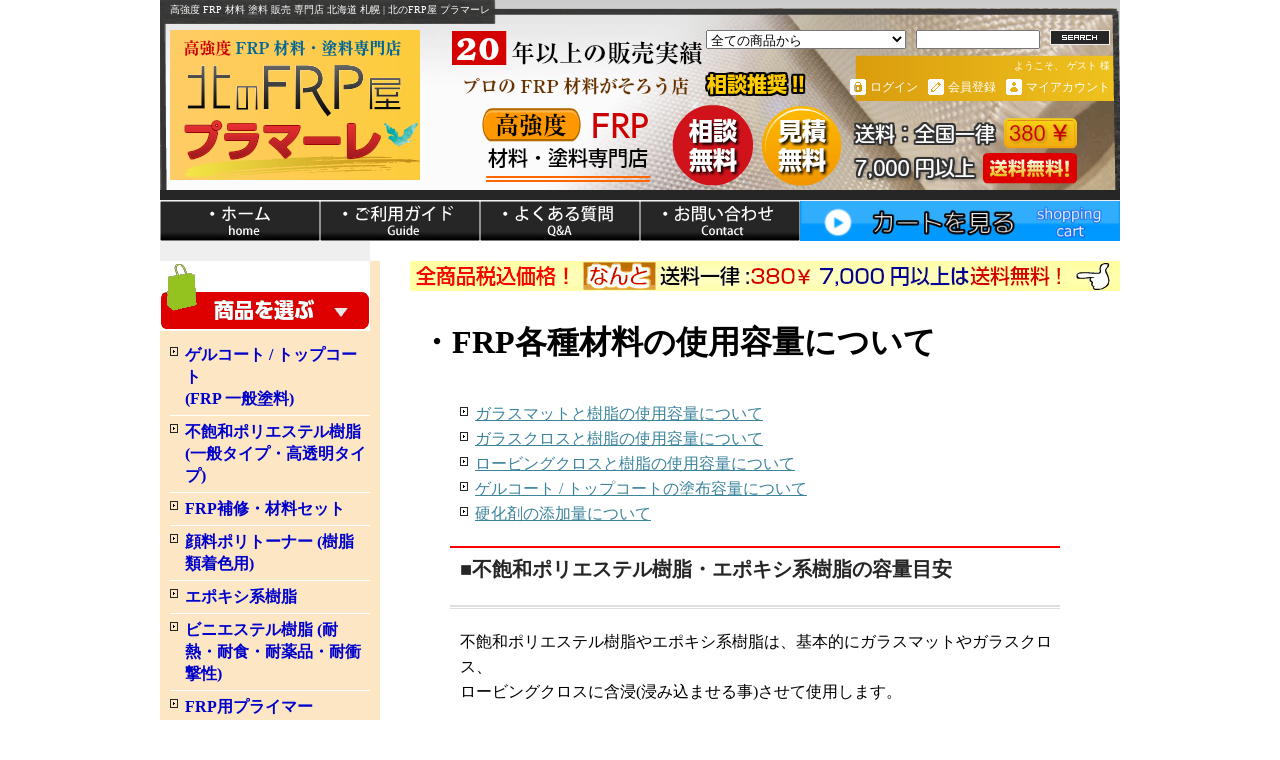

--- FILE ---
content_type: text/html; charset=EUC-JP
request_url: https://frp-plamare.com/?mode=f5
body_size: 10653
content:
<!DOCTYPE html PUBLIC "-//W3C//DTD XHTML 1.0 Transitional//EN" "http://www.w3.org/TR/xhtml1/DTD/xhtml1-transitional.dtd">
<html xmlns:og="http://ogp.me/ns#" xmlns:fb="http://www.facebook.com/2008/fbml" xmlns:mixi="http://mixi-platform.com/ns#" xmlns="http://www.w3.org/1999/xhtml" xml:lang="ja" lang="ja" dir="ltr">
<head>
<meta http-equiv="content-type" content="text/html; charset=euc-jp" />
<meta http-equiv="X-UA-Compatible" content="IE=edge,chrome=1" />
<title>FRP材料の使用容量について - 高強度 FRP 材料 塗料 販売 専門店 北海道 札幌 | 北のFRP屋 プラマーレ</title>
<meta name="Keywords" content="FRP材料の使用容量について,FRP,北海道,販売,材料,自作,塗料,樹脂,補修,ゲルコート,トップコート,エポキシ,ガラスマット,ロービングクロス" />
<meta name="Description" content="北海道のFRP材料販売会社・通販のオンラインショップです。FRP自作DIY製品や、防水、水槽、バイクのカウル、車のエアロ、スポイラー、船、ボートの補修、成形材料等の小分け販売。造船業、看板、牛舎餌槽など各種業務用材料も承ります。在庫品は2日以内に出荷！" />
<meta name="Author" content="" />
<meta name="Copyright" content="GMOペパボ" />
<meta http-equiv="content-style-type" content="text/css" />
<meta http-equiv="content-script-type" content="text/javascript" />
<link rel="stylesheet" href="https://img20.shop-pro.jp/PA01247/750/css/22/index.css?cmsp_timestamp=20190907214747" type="text/css" />

<link rel="alternate" type="application/rss+xml" title="rss" href="https://frp-plamare.com/?mode=rss" />
<link rel="alternate" media="handheld" type="text/html" href="https://frp-plamare.com/?mode=f5" />
<script type="text/javascript" src="//ajax.googleapis.com/ajax/libs/jquery/1.7.2/jquery.min.js" ></script>
<meta property="og:title" content="FRP材料の使用容量について - 高強度 FRP 材料 塗料 販売 専門店 北海道 札幌 | 北のFRP屋 プラマーレ" />
<meta property="og:description" content="北海道のFRP材料販売会社・通販のオンラインショップです。FRP自作DIY製品や、防水、水槽、バイクのカウル、車のエアロ、スポイラー、船、ボートの補修、成形材料等の小分け販売。造船業、看板、牛舎餌槽など各種業務用材料も承ります。在庫品は2日以内に出荷！" />
<meta property="og:url" content="https://frp-plamare.com?mode=f5" />
<meta property="og:site_name" content="高強度 FRP 材料 塗料 販売 専門店 北海道 札幌 | 北のFRP屋 プラマーレ" />
<meta name="google-site-verification" content="QT-2nwZyuHr0UyG_AkU-v5MLMVgb8eiW4AuDxLdaNnQ" />
<script>
  var Colorme = {"page":"free5","shop":{"account_id":"PA01247750","title":"\u9ad8\u5f37\u5ea6 FRP \u6750\u6599 \u5857\u6599 \u8ca9\u58f2 \u5c02\u9580\u5e97 \u5317\u6d77\u9053 \u672d\u5e4c | \u5317\u306eFRP\u5c4b \u30d7\u30e9\u30de\u30fc\u30ec"},"basket":{"total_price":0,"items":[]},"customer":{"id":null}};

  (function() {
    function insertScriptTags() {
      var scriptTagDetails = [{"src":"https:\/\/product-ads-assets.colorme.app\/script_tags\/shops\/PA01247750\/conversion_tag.js?v=1740727646","integrity":"sha384-iJdH38HO6y9zWzSC3EeI4b8iXu3Jjrxes2IAlysg7c+93ETpRa7\/9MS\/aANTdaJM"}];
      var entry = document.getElementsByTagName('script')[0];

      scriptTagDetails.forEach(function(tagDetail) {
        var script = document.createElement('script');

        script.type = 'text/javascript';
        script.src = tagDetail.src;
        script.async = true;

        if( tagDetail.integrity ) {
          script.integrity = tagDetail.integrity;
          script.setAttribute('crossorigin', 'anonymous');
        }

        entry.parentNode.insertBefore(script, entry);
      })
    }

    window.addEventListener('load', insertScriptTags, false);
  })();
</script>
<script async src="https://zen.one/analytics.js"></script>
</head>
<body>
<meta name="colorme-acc-payload" content="?st=1&pt=10008&ut=0&at=PA01247750&v=20260115060332&re=&cn=813df01806f8e2af90fe36e9bb44ad6c" width="1" height="1" alt="" /><script>!function(){"use strict";Array.prototype.slice.call(document.getElementsByTagName("script")).filter((function(t){return t.src&&t.src.match(new RegExp("dist/acc-track.js$"))})).forEach((function(t){return document.body.removeChild(t)})),function t(c){var r=arguments.length>1&&void 0!==arguments[1]?arguments[1]:0;if(!(r>=c.length)){var e=document.createElement("script");e.onerror=function(){return t(c,r+1)},e.src="https://"+c[r]+"/dist/acc-track.js?rev=3",document.body.appendChild(e)}}(["acclog001.shop-pro.jp","acclog002.shop-pro.jp"])}();</script><div id="wrapper">

<div id="header">

<h1>高強度 FRP 材料 塗料 販売 専門店 北海道 札幌 | 北のFRP屋 プラマーレ</h1>

<p class="logo"><a href="./"><img src="https://img20.shop-pro.jp/PA01247/750/PA01247750.png?cmsp_timestamp=20250917142420" alt="高強度 FRP 材料 塗料 販売 専門店 北海道 札幌 | 北のFRP屋 プラマーレ" /></a></p>

<div class="member">

<form action="https://frp-plamare.com/" method="GET">
<input type="hidden" name="mode" value="srh" /><select name="cid">
<option value="">全ての商品から</option>
<option value="1800056,0">ゲルコート / トップコート<br> (FRP 一般塗料)</option><option value="1564170,0">不飽和ポリエステル樹脂 <br>(一般タイプ・高透明タイプ)</option><option value="1568888,0">FRP補修・材料セット</option><option value="1570087,0">顔料ポリトーナー (樹脂類着色用)</option><option value="1568849,0">エポキシ系樹脂</option><option value="1815618,0">ビニエステル樹脂 (耐熱・耐食・耐薬品・耐衝撃性)</option><option value="1568857,0">FRP用プライマー<br> (木・コンクリート・金属積層用)</option><option value="1734030,0">発泡スチロール積層用樹脂</option><option value="1568858,0">ガラスマット</option><option value="1808807,0">ガラスクロス</option><option value="1568860,0">ロービングクロス</option><option value="1815620,0">サーフェイスマット</option><option value="1568853,0">アセトン・スチレンモノマー<br>（洗浄剤、希釈）</option><option value="1568851,0">離型剤  P.V.A</option><option value="1568878,0">硬化剤・促進剤</option><option value="1568862,0">パテ・タレ止め剤・充填剤・骨材 （ etc...）</option><option value="1568881,0">パラフィンワックス</option><option value="1568855,0">各種ローラー その他</option><option value="1620706,0">船舶 FRP材料</option><option value="1620710,0">FRP水槽 生簀 材料</option></select>
<input type="text" name="keyword" class="keyword" />
<button type="submit"><span>検索</span></button>
</form>
<p class="member">ようこそ、&nbsp;ゲスト&nbsp;様</p><ul>
<li class="mypage"><a href="https://frp-plamare.com/?mode=myaccount">マイアカウント</a></li>
<li class="regist"><a href="https://frp-plamare.com/customer/signup/new">会員登録</a></li><li class="login"><a href="https://frp-plamare.com/?mode=login&shop_back_url=https%3A%2F%2Ffrp-plamare.com%2F">ログイン</a></li>
</ul>
</div>

<div class="navi-box">
<ul class="global-navi">
<li class="home"><a href="./">ホーム</a></li>
<li class="sk-payment"><a href="https://frp-plamare.com/?mode=f3">支払・配送について</a></li>
<li class="frq"><a href="https://frp-plamare.com/?mode=f4" target="_blank">ショップブログ</a></li>
<li class="inq"><a href="https://frpimpexspo.shop-pro.jp/customer/inquiries/new">お問合せ</a></li>
<li class="cart"><a href="https://frp-plamare.com/cart/proxy/basket?shop_id=PA01247750&shop_domain=frp-plamare.com">ショッピングカート</a></li>
</ul>

</div>

</div>


<div id="container2">
<img src="https://img20.shop-pro.jp/PA01247/750/etc/%A5%B0%A5%ED%A1%BC%A5%D0%A5%EB%A5%CA%A5%D3%B2%BC%A4%CE%A5%D0%A5%CA%A1%BC2.gif?2036015034"><br /><br /></div>


<div id="container">


<div id="side">

<div class="category">
<h3>カテゴリー</h3>
<ul><li class="txt"><a href="https://frp-plamare.com/?mode=cate&cbid=1800056&csid=0">ゲルコート / トップコート<br> (FRP 一般塗料)</a></li><li class="txt"><a href="https://frp-plamare.com/?mode=cate&cbid=1564170&csid=0">不飽和ポリエステル樹脂 <br>(一般タイプ・高透明タイプ)</a></li><li class="txt"><a href="https://frp-plamare.com/?mode=cate&cbid=1568888&csid=0">FRP補修・材料セット</a></li><li class="txt"><a href="https://frp-plamare.com/?mode=cate&cbid=1570087&csid=0">顔料ポリトーナー (樹脂類着色用)</a></li><li class="txt"><a href="https://frp-plamare.com/?mode=cate&cbid=1568849&csid=0">エポキシ系樹脂</a></li><li class="txt"><a href="https://frp-plamare.com/?mode=cate&cbid=1815618&csid=0">ビニエステル樹脂 (耐熱・耐食・耐薬品・耐衝撃性)</a></li><li class="txt"><a href="https://frp-plamare.com/?mode=cate&cbid=1568857&csid=0">FRP用プライマー<br> (木・コンクリート・金属積層用)</a></li><li class="txt"><a href="https://frp-plamare.com/?mode=cate&cbid=1734030&csid=0">発泡スチロール積層用樹脂</a></li><li class="txt"><a href="https://frp-plamare.com/?mode=cate&cbid=1568858&csid=0">ガラスマット</a></li><li class="txt"><a href="https://frp-plamare.com/?mode=cate&cbid=1808807&csid=0">ガラスクロス</a></li><li class="txt"><a href="https://frp-plamare.com/?mode=cate&cbid=1568860&csid=0">ロービングクロス</a></li><li class="txt"><a href="https://frp-plamare.com/?mode=cate&cbid=1815620&csid=0">サーフェイスマット</a></li><li class="txt"><a href="https://frp-plamare.com/?mode=cate&cbid=1568853&csid=0">アセトン・スチレンモノマー<br>（洗浄剤、希釈）</a></li><li class="txt"><a href="https://frp-plamare.com/?mode=cate&cbid=1568851&csid=0">離型剤  P.V.A</a></li><li class="txt"><a href="https://frp-plamare.com/?mode=cate&cbid=1568878&csid=0">硬化剤・促進剤</a></li><li class="txt"><a href="https://frp-plamare.com/?mode=cate&cbid=1568862&csid=0">パテ・タレ止め剤・充填剤・骨材 （ etc...）</a></li><li class="txt"><a href="https://frp-plamare.com/?mode=cate&cbid=1568881&csid=0">パラフィンワックス</a></li><li class="txt"><a href="https://frp-plamare.com/?mode=cate&cbid=1568855&csid=0">各種ローラー その他</a></li><li class="txt"><a href="https://frp-plamare.com/?mode=cate&cbid=1620706&csid=0">船舶 FRP材料</a></li><li class="txt"><a href="https://frp-plamare.com/?mode=cate&cbid=1620710&csid=0">FRP水槽 生簀 材料</a></li></ul>
</div>
<div class="frporder">
<a href="https://frp-plamare.com/?mode=f10" id="frporder2">FRPオーダメイドセット</a>
</div>

<div class="group">
<h3>グループ</h3>
<ul><li class="txt"><a href="https://frp-plamare.com/?mode=grp&gid=761682">樹脂とマットのセット</a></li><li class="txt"><a href="https://frp-plamare.com/?mode=grp&gid=878051">車・バイク  FRPパーツ 補修・自作</a></li><li class="txt"><a href="https://frp-plamare.com/?mode=grp&gid=888495">船舶マリン用FRP塗料</a></li><li class="txt"><a href="https://frp-plamare.com/?mode=grp&gid=972110">FRP水槽・生簀用塗料</a></li><li class="txt"><a href="https://frp-plamare.com/?mode=grp&gid=958619">ゲルコート白</a></li><li class="txt"><a href="https://frp-plamare.com/?mode=grp&gid=958621">ゲルコート黒</a></li><li class="txt"><a href="https://frp-plamare.com/?mode=grp&gid=958877">ゲルコート　グレー</a></li><li class="txt"><a href="https://frp-plamare.com/?mode=grp&gid=958622">ゲルコート　赤</a></li><li class="txt"><a href="https://frp-plamare.com/?mode=grp&gid=958616">ゲルコート　青</a></li><li class="txt"><a href="https://frp-plamare.com/?mode=grp&gid=958623">ゲルコート　黄色</a></li><li class="txt"><a href="https://frp-plamare.com/?mode=grp&gid=958626">ゲルコート　緑</a></li><li class="txt"><a href="https://frp-plamare.com/?mode=grp&gid=958625">ゲルコート　アイボリー</a></li><li class="txt"><a href="https://frp-plamare.com/?mode=grp&gid=958628">ゲルコート オレンジ</a></li><li class="txt"><a href="https://frp-plamare.com/?mode=grp&gid=962916">茶色　ゲルコート</a></li><li class="txt"><a href="https://frp-plamare.com/?mode=grp&gid=958630">ゲルコートクリア</a></li><li class="txt"><a href="https://frp-plamare.com/?mode=grp&gid=958632">トップコート 白</a></li><li class="txt"><a href="https://frp-plamare.com/?mode=grp&gid=958633">トップコート 黒</a></li><li class="txt"><a href="https://frp-plamare.com/?mode=grp&gid=958881">トップコートグレー</a></li><li class="txt"><a href="https://frp-plamare.com/?mode=grp&gid=958653">トップコート 赤</a></li><li class="txt"><a href="https://frp-plamare.com/?mode=grp&gid=958652">トップコート 青</a></li><li class="txt"><a href="https://frp-plamare.com/?mode=grp&gid=958654">トップコート 黄色</a></li><li class="txt"><a href="https://frp-plamare.com/?mode=grp&gid=958682">トップコート 緑</a></li><li class="txt"><a href="https://frp-plamare.com/?mode=grp&gid=958684">トップコート　アイボリー</a></li><li class="txt"><a href="https://frp-plamare.com/?mode=grp&gid=958685">トップコートオレンジ</a></li><li class="txt"><a href="https://frp-plamare.com/?mode=grp&gid=958686">トップコート クリア</a></li><li class="txt"><a href="https://frp-plamare.com/?mode=grp&gid=962917">茶色　トップコート</a></li></ul>
</div>


<div class="beginner">
<a href="https://frpimpexspo.shop-pro.jp/customer/inquiries/new" id="b_link1">何を買ったらよいか、わからない方へ</a>
</div>

<div class="tellorder">
<h3>お電話でのご注文</h3>
</div>
<a href="https://plamare.sakura.ne.jp/FAX.pdf" target="_blank"><center><span style="font-size:14px;">FAX注文書の印刷はこちら</span></center></a><br /><br />
<a href="https://plamare.sakura.ne.jp/FAXmitsumori.pdf" target="_blank"><center><span style="font-size:14px;">FAXお見積書の印刷はこちら</span></center></a>
<br />
<div class="keisainai">
<a href="https://frpimpexspo.shop-pro.jp/customer/inquiries/new" id="keisainai2">FRP掲載のない商品のお見積</a>
</div>

<div class="aftersv">
<h3>アフターサビス</h3>
</div>


<div class="freepage">
<h3>メニュー</h3>
<ul>
<li class="txt"><a href="https://frp-plamare.com/?mode=sk#info">会社概要</a></li><li class="txt"><a href="https://frp-plamare.com/?mode=f3">支払・配送について</a></li><li class="txt"><a href="https://frpimpexspo.shop-pro.jp/customer/inquiries/new">お問合せ</a></li><li class="txt"><a href="https://frp-plamare.com/?mode=f1">プラマーレが選ばれる6つの理由</a></li><li class="txt"><a href="https://frp-plamare.com/?mode=f2">当店販売の各種樹脂製品について</a></li><li class="txt"><a href="https://frp-plamare.com/?mode=f3">お買い物ガイド　送料・配送・決済方法</a></li><li class="txt"><a href="https://frp-plamare.com/?mode=f4">よくある質問</a></li><li class="txt"><a href="https://frp-plamare.com/?mode=f5">FRP材料の使用容量について</a></li><li class="txt"><a href="https://frp-plamare.com/?mode=f6">サイトマップ</a></li><li class="txt"><a href="https://frp-plamare.com/?mode=f9">法人・事業者様への特別割引について</a></li><li class="txt"><a href="https://frp-plamare.com/?mode=f10">FRP材料使いたい分量だけセットで買う</a></li><li class="txt"><a href="https://frp-plamare.com/?mode=f13">トップコート/ゲルコートの作業手順</a></li><li class="txt"><a href="https://frp-plamare.com/?mode=f15">木・コンクリート・金属面にFRP材料を積層するには</a></li><li class="txt"><a href="https://frp-plamare.com/?mode=f16">発泡スチロールやスタイロフォームにFRP材料を積層するには</a></li></ul>
</div>

<div class="cart">
<h3><a href="https://frp-plamare.com/cart/proxy/basket?shop_id=PA01247750&shop_domain=frp-plamare.com">カートの中身を見る</a></h3>
<p>カートの中に商品はありません</p>
</div>





<div class="mailmaga">
<h3>メールマガジン</h3>
<form name="frm" method="get" action="https://frpimpexspo.shop-pro.jp/customer/newsletter/subscriptions/new">
            <span class="mailmaga_text"><input type="text" name="email" value=""></span><br />
            <input type="hidden" name="type" value="">
            <span class="mailmaga_ins"><input type="button" value=" 登　録 " onclick="mm_send('INS');"></span>
            <span class="mailmaga_del"><input type="button" value=" 解　除 " onclick="mm_send('DEL');"></span>
            </form>
</div>

<div class="manager">
<h3>店長コーナー</h3>
<div>
<h4>店長 前山</h4>
<p class="memo"><div align ="center"><span style="color:#FFFFFF"><b>北海道・札幌のFRP材料専門店<br>
ご質問・お見積等は<br>個人・法人様問わず<br>精一杯対応いたします!!<br>
<a href="https://secure.shop-pro.jp/?mode=inq&shop_id=PA01247750" target="_blank">こちらから</a><br>お気軽にお尋ねください。<br>
(営業日随時確認中!!)</b></span></div></p>
</div>
</div>



<div class="seller">
<h3>売れ筋商品</h3>
<ul>
<li class="type1">
<span class="num">No.1</span>
<a href="?pid=65650675"><img src="https://img20.shop-pro.jp/PA01247/750/product/65650675_th.jpg?20140817121236" />送料無料 FRP [ガラスマット20m 樹脂20kg  硬化剤 400gセット]</a>
<span class="price">
21,000円(税込)</span></li>
<li class="type2">
<span class="num">No.2</span>
<a href="?pid=78814644"><img src="https://img20.shop-pro.jp/PA01247/750/product/78814644_th.jpg?20140806190524" />送料無料!! FRP 塗料 [ゲルコート 黒(ブラック) 10kg オルソ系] 促進剤入り</a>
<span class="price">
15,000円(税込)</span></li>
<li class="type2">
<span class="num">No.3</span>
<a href="?pid=78638772"><img src="https://img20.shop-pro.jp/PA01247/750/product/78638772_th.jpg?20140801213306" />送料無料 FRP 防水塗料 [グレー トップコート (ゲルコートインパラフィン) オルソ系 10kg]</a>
<span class="price">
16,800円(税込)</span></li>
<li class="type3">
<span class="num">No.4</span>
<a href="?pid=60885617">
FRP樹脂類着色用　[顔料　ポリトナー 緑 グリーン]　</a>
<span class="price">
3,200円(税込)</span></li>
<li class="type3">
<span class="num">No.5</span>
<a href="?pid=61256113">
FRP 樹脂類着色 [ 顔料 ポリトナー 白(ホワイト) ]　</a>
<span class="price">
2,900円(税込)</span></li>
<li class="type3">
<span class="num">No.6</span>
<a href="?pid=60848663">
FRP　樹脂類着色用　[ 顔料 ポリトナー 黄色]</a>
<span class="price">
3,000円(税込)</span></li>
<li class="type3">
<span class="num">No.7</span>
<a href="?pid=78642817">
送料無料!! 色が選べる FRP塗料 [オレンジ (橙) トップコート(ゲルコートインパラフィン) 10kg オルソ系]</a>
<span class="price">
18,900円(税込)</span></li>
<li class="type3">
<span class="num">No.8</span>
<a href="?pid=61256155">
FRP　樹脂類着色用　[ 顔料 ポリトナー　黒色(ブラック)]</a>
<span class="price">
3,200円(税込)</span></li>
<li class="type3">
<span class="num">No.9</span>
<a href="?pid=78807721">
FRP塗料 小分け [茶色 (ブラウン) トップコート(ゲルコートインパラフィン) 4kg オルソ系]</a>
<span class="price">
6,300円(税込)</span></li>
<li class="type3">
<span class="num">No.10</span>
<a href="?pid=73415363">
小分け 500g～8kg<br>発泡スチロール用樹脂　<br>促進剤入り</a>
<span class="price">
3,800円(税込)</span></li>
<li class="type3">
<span class="num">No.11</span>
<a href="?pid=66596449">
送料無料 FRP [マット10m 樹脂10kg 硬化剤 200gセット]</a>
<span class="price">
14,500円(税込)</span></li>
<li class="type3">
<span class="num">No.12</span>
<a href="?pid=73017484">
送料無料 FRP [マット5m 樹脂5kg 硬化剤 100gセット]</a>
<span class="price">
9,000円(税込)</span></li>
<li class="type3">
<span class="num">No.13</span>
<a href="?pid=78639200">
送料無料!! 色が選べる FRP塗料 [青 ブルー トップコート(ゲルコートインパラフィン)　10kg オルソ系]</a>
<span class="price">
17,800円(税込)</span></li>
<li class="type3">
<span class="num">No.14</span>
<a href="?pid=78642697">
色が選べる FRP塗料 小分け [緑 グリーン トップコート(ゲルコートインパラフィン) 5kg]</a>
<span class="price">
11,800円(税込)</span></li>
<li class="type3">
<span class="num">No.15</span>
<a href="?pid=78812474">
送料無料!! FRP防水塗料 [ トップコート(ゲルコートインパラフィン) 白(ホワイト) 8kg}</a>
<span class="price">
12,800円(税込)</span></li>
</ul>
</div>

<div class="feed">
<h3>Feed</h3>
<ul>
<li class="rss"><a href="https://frp-plamare.com/?mode=rss">RSS</a></li>
<li class="atom"><a href="https://frp-plamare.com/?mode=atom">ATOM</a></li>
</ul>
</div>


</div>

<div id="contents">

<div id="fr5page">
<div class="fr5_contents">
<h1>・FRP各種材料の使用容量について</h1>
<br />
<br /><ul>
<li><a href="#grass_resin">ガラスマットと樹脂の使用容量について</a></li>
<li><a href="#grass_resin2">ガラスクロスと樹脂の使用容量について</a></li>
<li><a href="#cloth_resin">ロービングクロスと樹脂の使用容量について</a></li>
<li><a href="#coat_paint">ゲルコート / トップコートの塗布容量について</a></li>
<li><a href="#koukazai">硬化剤の添加量について</a></li>
</ul>

<h2 id="resin_mat">■不飽和ポリエステル樹脂・エポキシ系樹脂の容量目安</h2>

<p>不飽和ポリエステル樹脂やエポキシ系樹脂は、基本的にガラスマットやガラスクロス、<br />
ロービングクロスに含浸(浸み込ませる事)させて使用します。<br />
<br />
※樹脂7の割合に対して、ガラスの含有量(ガラスコンテント)は３の割合で積層する<br />
　　のがベストです。</p>
&nbsp;

<h3 id="grass_resin">●ガラスマットと樹脂の積層量目安●</h3>

<p>・以下の表は各種番手のガラスマット1～60mに対しての樹脂の積層用量を表しています。 　</p>

<div class="table_gel_top"><img alt="ガラスマットに対しての樹脂の容量" height="599px" src="https://img20.shop-pro.jp/PA01247/750/etc/%A5%AC%A5%E9%A5%B9%A5%DE%A5%C3%A5%C8%A3%B1%A4%CE%A5%B3%A5%D4%A1%BC.gif?20140302171609" width="490px" /></div>
&nbsp;

<h3 id="grass_resin2">●ガラスクロスと樹脂の積層量目安●</h3>
&nbsp;

<p>・以下の表は各種番手のガラスクロス1～60mに対しての樹脂の積層用量を表しています。</p>

<div class="table_gel_top"><img alt="ガラスクロスと樹脂の積層用量" src="https://img20.shop-pro.jp/PA01247/750/etc/%A5%AC%A5%E9%A5%B9%A5%AF%A5%ED%A5%B9%B2%FE%C4%FB%A4%CE%A5%B3%A5%D4%A1%BC.gif?20140415152005" /></div>
&nbsp;

<h3 id="cloth_resin">●ロービングクロスの積層量目安●</h3>
&nbsp;

<p>・以下の表はロービングクロス1～60mに対しての樹脂の積層用量を表しています。 　</p>

<div class="table_gel_top"><img alt="ロービングクロスの樹脂積層量" height="561px" src="https://img20.shop-pro.jp/PA01247/750/etc/%A5%ED%A1%BC%A5%D3%A5%F3%A5%B0%A5%AF%A5%ED%A5%B9%A4%CE%A5%B3%A5%D4%A1%BC.gif?20140302173045" width="333px" /></div>
&nbsp;

<h2 id="coat_paint">■トップコート/ゲルコートの塗布面積の目安</h2>

<p>トップコートとゲルコートは1kgあたり約2.5平米(平方メートル)の塗布が可能です。</p>

<div class="table_gel_top"><img alt="ゲルコート/トップコート容量表" height="236px" src="https://img20.shop-pro.jp/PA01247/750/etc/%A5%B2%A5%EB%A5%B3%A1%BC%A5%C8%A5%C8%A5%C3%A5%D7%A5%B3%A1%BC%A5%C8%A4%CE%C9%BD.png?20140302013717" width="423px" /><br />
&nbsp;</div>

<h2 id="koukazai">■硬化剤の添加量目安</h2>

<p>硬化剤は[作業する場所の気温]により添加する量が変わります。</p>

<div class="table_gel_top"><img alt="硬化剤の添加量" height="82px" src="https://img20.shop-pro.jp/PA01247/750/etc/%B9%C5%B2%BD%BA%DE.png?20140302015443" width="635px" /></div>
&nbsp;

<p>※1)　気温30度以上または5度以下の環境では硬化不良を起こしやすく、製品の強度に<br />
不安が出る場合があります。そういった環境での作業は避けてください。<br />
<br />
※2) &nbsp;硬化剤添加後は、よく撹拌（かき混ぜて）して、３０分以内にご使用ください。<br />
　　　硬化剤添加後30分以降に硬化が始まりますので、それ以降積層個所に触ると、<br />
　　　硬化不良を起こす可能性があります。絶対に触らないようにしてください。</p>
</div>
</div>
  <div class="pickup">




</div>








<div><img src="https://img20.shop-pro.jp/PA01247/750/etc/%B2%BC%C9%F4%A4%CE%A5%D0%A5%CA%A1%BC%A3%B3.gif?20140916190953"></div>
<br />

<div id='dp1skpwrp'>
<style type='text/css'><!--div#dp1skpwrp,div#dp1skpwrp div,#dp1skpwrp div table,div#dp1skpwrp div h3,div#dp1skpwrp div p,#dp1skpwrp div table tr,#dp1skpwrp div table tbody tr,#dp1skpwrp div table tr td,
#dp1skpwrp div table tbody tr td,#dp1skpwrp div div.dp1skpimgarea img{background: transparent !important;background-image: none !important;background-repeat: repeat !important;
background-position: 0 0 !important;background-attachment: scroll !important;opacity: 1 !important;width: auto !important;height: auto !important;top:auto !important;bottom:auto !important;left:auto !important;margin:0 0 0 0 !important;
padding:0 0 0 0 !important;border-width:0 0 0 0 !important;border-color: #000 #000 #000 #000 !important;border-style: none none none none !important;border-spacing:0 !important;position: static !important;
visibility:visible !important;z-index:auto !important;white-space:normal !important;clip:auto !important;float:none !important;clear:none !important;overflow:hidden !important;}#dp1skpwrp div table{border-collapse:separate !important;
}div#dp1skpwrp,div#dp1skpwrp div,div#dp1skpwrp div h3,div#dp1skpwrp div p{display: block !important;}#dp1skpwrp div table{display:table !important;width:auto !important;height:auto !important;
padding:0 !important;margin:0 !important;border-spacing:0 !important;}#dp1skpwrp div table tr, #dp1skpwrp div table tbody tr{display:table-row !important;}#dp1skpwrp div table tr td, #dp1skpwrp div table tbody tr td{
display:table-cell !important;float: none !important;vertical-align:top !important;}#dp1skpwrp table table{ width:100% !important;}div#dp1skpwrp div div.dp1skpimgarea img{display:inline !important;
}div#dp1skpwrp div img,div#dp1skpwrp div a img{border:none !important;vertical-align:bottom !important;}div#dp1skpwrp, div#dp1skpwrp th, div#dp1skpwrp td{color: #000000 !important;
font-size:16px !important;font-family:'ヒラギノ角ゴ Pro W3', 'Hiragino Kaku Gothic Pro', メイリオ, Meiryo, Osaka, 'ＭＳ Ｐゴシック', 'MS PGothic', sans-serif !important;
text-align:center !important;}div#dp1skpwrp div h3, div#dp1skpwrp div p, div#dp1skpwrp strong{word-wrap:break-word !important;word-break:break-all !important;padding:0 !important;margin-top:0.5em !important;
margin-bottom:0.5em !important;line-height:1.4 !important;text-align:left !important;overflow:visible !important;}div#dp1skpwrp div h3, div#dp1skpwrp strong{font-size:117% !important;}.dp1skpimgarea, .dp1skpproductimgarea{
vertical-align:top !important;}div#dp1skpwrp div.dp1skpimgarea,div#dp1skpwrp div.dp1skpproductimgarea{margin-left:auto !important;margin-right:auto !important;text-align:center !important;
}div#dp1skpwrp p.dp1skpimgarea,div#dp1skpwrp p.dp1skpproductimgarea{text-align:center !important;}div#dp1skpwrp div img,div#dp1skpwrp div a img{border:none !important;vertical-align:bottom !important;
}div#dp1skpwrp div, div#dp1skpwrp table {height:auto !important;}#dp1skpwrp div{overflow:hidden !important;}div#dp1skpwrp div div{overflow:visible !important;}div#dp1skpwrp > div:after, div#dp1skpwrp > table:after {
content: "" !important;display: block !important;height: 0 !important;clear: both !important;visibility: hidden !important;}

div#dp1skpwrp{width:710px !important;height:auto !important;background:#ffffff !important;margin-left:auto !important;margin-right:auto !important;padding:0px 0px 0px 0px !important;
}div#dp1skpwrp div#dp1skpb0,div#dp1skpwrp div#dp1skpb1,div#dp1skpwrp div#dp1skpb2{background:transparent !important;padding:5px 0px 5px 0px !important;}div#dp1skpwrp div#dp1skpb0 table,div#dp1skpwrp div#dp1skpb1 table,div#dp1skpwrp div#dp1skpb2 table{
border-spacing:10px !important;margin:-10px !important;width:730px !important;}div#dp1skpwrp div#dp1skpc0,div#dp1skpwrp td#dp1skpc0,div#dp1skpwrp div#dp1skpc1,div#dp1skpwrp td#dp1skpc1{width:710px !important;
background:transparent !important;border:solid 0px #000000 !important;padding:0px !important;}div#dp1skpwrp div#dp1skpc0,div#dp1skpwrp td#dp1skpc0,div#dp1skpwrp div#dp1skpc1,div#dp1skpwrp td#dp1skpc1,div#dp1skpwrp div#dp1skpc2,div#dp1skpwrp td#dp1skpc2{
margin-right:0px !important;}div#dp1skpwrp div#dp1skpc0 .dp1skpimgarea,div#dp1skpwrp div#dp1skpc0 .dp1skpproductimgarea,div#dp1skpwrp td#dp1skpc0 .dp1skpimgarea,div#dp1skpwrp td#dp1skpc0 .dp1skpproductimgarea,div#dp1skpwrp div#dp1skpc1 .dp1skpimgarea,div#dp1skpwrp div#dp1skpc1 .dp1skpproductimgarea,div#dp1skpwrp td#dp1skpc1 .dp1skpimgarea,div#dp1skpwrp td#dp1skpc1 .dp1skpproductimgarea,div#dp1skpwrp div#dp1skpc2 .dp1skpimgarea,div#dp1skpwrp div#dp1skpc2 .dp1skpproductimgarea,div#dp1skpwrp td#dp1skpc2 .dp1skpimgarea,div#dp1skpwrp td#dp1skpc2 .dp1skpproductimgarea{
width:100% !important;height:auto !important;text-align:center !important;}div#dp1skpwrp div#dp1skpc2,div#dp1skpwrp td#dp1skpc2{width:706px !important;background:transparent !important;border:solid 2px #666666 !important;
padding:0px !important;}--></style>
<div id="dp1skpb0" class="skpblc"><table cellspacing="10px"><tr><td id="dp1skpc0" class="skpclm"><div class="dp1skpimgarea"><img src="https://file001.shop-pro.jp/PA01247/750/2psp10.jpg" class="skpimg"/>
</div></td></tr></table></div>
<div id="dp1skpb1" class="skpblc"><table cellspacing="10px"><tr><td id="dp1skpc1" class="skpclm"><div class="dp1skpimgarea"><img src="https://file001.shop-pro.jp/PA01247/750/2psp12.jpg" class="skpimg"/>
</div></td></tr></table></div>
<div id="dp1skpb2" class="skpblc"><table cellspacing="10px"><tr><td id="dp1skpc2" class="skpclm"><div class="dp1skpimgarea"><img src="https://file001.shop-pro.jp/PA01247/750/2psp11.jpg" class="skpimg"/>
</div></td></tr></table></div>
</div>



</div>
</div>


<div id="footer">
<p class="pagetop"><a href="#header">ページ先頭へ</a></p>
<br /><br >
<div class="ft_guide">
<table border="0" width="920" cellpadding="0" cellspacing="0">
<tr>
<td width="330" style="vertical-align : top;">
<table border="0" cellpadding="0" cellspacing="0" width="330">
<tr>
	<td><div style="font-weight : bold;color : #ff4500;">■決済方法　</div></td>
</tr><tr bgcolor="#FFFFFF" >
<td style="padding :5px;line-height : 18px;font-size : 12px;color : #333333;">
<div style="font-weight : bold;color : #991122;">■クレジットカード(VISA/JCB/Master/Diners/AMEX)<br>■商品代引き<br>■銀行振込(ジャパンネット銀行/ゆうちょ銀行/楽天銀行)<br></div>
<div style="padding-bottom : 5px;"><br />
下記の手数料はお客様のご負担となります。<br>代引き手数料 290円　<a href="http://frp-plamare.com/?tid=22&mode=f3#a02">詳しくはこちら</a>
※「銀行振込」は代金先払いとなります。</div>
</td>
</tr><tr>
<td height="15"></td>
</tr>
</table>
<table border="0" cellpadding="0" cellspacing="0" width="330">
<tr>
<td><div style="font-weight : bold;color : #ff4500;">■返品規定 </div></td>
</tr><tr bgcolor="#FFFFFF">
<td style="padding :5px;line-height : 18px;font-size : 12px;color : #333333;">
<div style="padding-bottom : 5px;">■返品・交換の対象は・商品の誤送・製造上による不良品・運送上による商品の破損に限り、<br />
速やかに対応させていただきます。<br />
この場合の送料は当店が負担いたしますので、<br />お届け後7日間以内にご連絡ください。<br /><br />
■施工後に発生した不具合に対する補償はお受け致しておりませんので、あらかじめ、ご確認の程よろしくお願い申し上げます。</div>

</td>
</tr><tr>
<td height="15"></td>
</tr>
</table>
</td>
<td width="15"></td>
<td width="280" style="vertical-align : top;">
<table border="0" cellpadding="0" cellspacing="0" width="280">
<tr>
<td><div style="font-weight : bold;color : #ff4500;">■配送方法　</div></td>
</tr><tr bgcolor="#FFFFFF">
<td style="padding :5px;line-height : 18px;font-size : 12px;color : #333333;">
<div style="font-weight : bold;color : #0000cc;">■配送会社</div>
<div style="padding-bottom : 5px;">ゆうパック/ヤマト運輸 / 西濃運輸<br />
※お客様による配送会社の指定は行っておりません</div><br>
<div style="font-weight : bold; color : #0000cc;">■送料</div>
<div style="padding-bottom : 5px;">・全国一律380円<br>
・沖縄　1,500円</div><br>
<div style="font-weight : bold;color : #0000cc;">■7,000円以上の商品及び商品代金合計7,000円以上は送料無料</div>
<div style="padding-bottom : 5px;">7,000円以上商品及び商品代金合計(送料含まない)7,000円以上で送料無料となります<br>※送料を含まない商品代金の合計が7,000円未満の場合は送料がかかります。<br>例)商品代金合計6,900円の場合は送料がかかり合計で7,280円となります。<br>
※沖縄・離島は別途送料いただく場合があります。</div><br>
<div style="font-weight : bold;color : #0000cc;">■納期(※悪天候などで遅れる場合もあります)</div>
<div style="padding-bottom : 5px;">・北海道内・青森・秋田・岩手	-出荷から翌日<br>
・宮城・山形・福島・関東・北陸・信越 -出荷から2日後<br>
・中部・関西・中国地方  -出荷から3日後<br>
・四国  -出荷から4日後<br>
・九州  -出荷から5～7日後<br>
・沖縄	出荷から9日後</div>
</td>
</tr><tr>
<td height="15"></td>
</tr>
</table>
</td>
<td width="15"></td>
<td width="280" style="vertical-align : top;">
<table border="0" cellpadding="0" cellspacing="0" width="280">
<tr>
<td><div style="font-weight : bold;color : #ff4500;">■個人情報のお取扱い</div></td>
</tr><tr bgcolor="#FFFFFF">
<td style="padding :5px;line-height : 18px;font-size : 12px;color : #333333;">
<div>■お客様からお預かりした個人情報は公共機関(警察・裁判所)などからの要請を除き、第3者に譲渡、または利用することはありません。厳重に管理することに努めます。
<br><br>
■当店の「お問い合わせフォーム」並びに「ショッピングカートシステム」はSSLという暗号化システムを採用しております。セキュリティにも定評の高いシステムですので、安心してご利用ください。
</div>
</td>
</tr><tr>
<td height="15"></td>
</tr>
</table>
<table border="0" cellpadding="0" cellspacing="0" width="280">
<tr>
<td><div style="font-weight : bold;color : #ff4500;">■会社情報</div></td>
</tr><tr bgcolor="#FFFFFF">
<td style="padding :5px;line-height : 18px;font-size : 12px;color : #333333;"><br>
<div style="font-weight : bold;color : #000000;"><strong>インぺックス札幌</strong></div>
<div>〒001-0024<BR>札幌市北区北24条西17丁目1-10<br>
TEL：011-709-0900 / FAX:011-788-5537<br>
mail：info@frp-plamare.com<br>
電話対応時間：月～金 AM10:00～PM4:00<br />(土・日・祝休み)</div>
</td>
</tr><tr>
<td height="15"></td>
</tr>
</table>
</td>
</tr>
</table>
</div>


<ul class="footernavi">
<li><a href="./">ホーム</a></li>
<li><a href="https://frp-plamare.com/?mode=sk#payment">支払・配送</a></li>
<li><a href="https://frp-plamare.com/?mode=sk#info">特定商取引法に基づく表記</a></li>
<li><a href="https://frp-plamare.com/?mode=privacy">プライバシーポリシー</a></li>
<li><a href="https://frpimpexspo.shop-pro.jp/customer/inquiries/new">お問合せ</a></li>
</ul>
<p class="copyright">Copyright&copy; 2013- 北のFRP屋 プラマーレAll Right Reserved</p>


</div>

</div>



<script>
  (function(i,s,o,g,r,a,m){i['GoogleAnalyticsObject']=r;i[r]=i[r]||function(){
  (i[r].q=i[r].q||[]).push(arguments)},i[r].l=1*new Date();a=s.createElement(o),
  m=s.getElementsByTagName(o)[0];a.async=1;a.src=g;m.parentNode.insertBefore(a,m)
  })(window,document,'script','//www.google-analytics.com/analytics.js','ga');

  ga('create', 'UA-42959997-1', 'frp-plamare.com');
  ga('send', 'pageview');

</script><script type="text/javascript" src="https://frp-plamare.com/js/cart.js" ></script>
<script type="text/javascript" src="https://frp-plamare.com/js/async_cart_in.js" ></script>
<script type="text/javascript" src="https://frp-plamare.com/js/product_stock.js" ></script>
<script type="text/javascript" src="https://frp-plamare.com/js/js.cookie.js" ></script>
<script type="text/javascript" src="https://frp-plamare.com/js/favorite_button.js" ></script>
</body></html>

--- FILE ---
content_type: text/css
request_url: https://img20.shop-pro.jp/PA01247/750/css/22/index.css?cmsp_timestamp=20190907214747
body_size: 28563
content:
* {
	margin: 0px;
	padding: 0px;
}
body {
	text-align: center;
        background: #ffffff;
　　　　font-family:"メイリオ","ヒラギノ角ゴ",Arial,sans-serif;
}
a {
	color: #3C849C;
}
a:hover {
	text-decoration: none;
}
img {
	border-style: none;
}

#wrapper {
	width: 960px;
	margin: 0px auto;
	font-size: 12px;
	background: url(https://img.shop-pro.jp/tmpl_img/51/1502_wrapper_bg.gif);
	text-align: left;
}

#header {
	background: url(https://img20.shop-pro.jp/PA01247/750/etc/head141111.png?cmsp_timestamp=20170710114846);
	
        margin: 0px 0px 20px;
}
#container {
        background: #FFFFFF;
}
#side {
	float: left;
	width: 220px;
	margin: 0px 0px 20px 0px;
        background-color: #fde6c3;
}
#contents {
	width: 730px;
	float: right;
	margin: 0px 0px 20px;
}
#inn-box {
	margin: 0px 0px 30px;
}
#footer {
	margin: 0px auto;
	clear: both;
	padding: 0px 0px 20px;
	background: #262626;
	color: #FFF;
}
#header a {
	color: #FFF;
}

#header h1 {
	font-size: 10px;
	line-height: 20px;
	font-weight: normal;
	margin: 0px 10px 10px;
	color: #FFF;
}
#header ul {
	margin: 0px;
	padding: 0px;
	list-style-type:none;
	list-style-image:none;
}
#header form {
	margin: 0px 10px 10px 0px;
	text-align: right;
}
#header form select {
	width: 200px;
	margin: 0px 7px 0px 0px;
}
#header form input {
	width: 120px;
	margin-right: 7px;
	vertical-align: top;
}
#header form button {
	border-style: none;
	padding: 0px;
	width: 60px;
	border-width: 0px;
	cursor: pointer;
	height: 15px;
	background: url(https://img.shop-pro.jp/tmpl_img/51/1502_header_search_btn.gif);
	vertical-align: top;
}
#header form button span {
	display: none;
}
#header p.logo {
	font-size: 14px;
	line-height: 1.6;
	font-weight: bold;
	margin: 0px 0px 10px;
	float: left;
	padding-left: 10px;
}
#header p.logo a {
	text-decoration: none;
}
#header p.logo a:hover {
	text-decoration: underline;
}
#header p.logo a img {
	border-style: none;
}
#header ul.global-navi {
	width: 960px;
	clear: both;
	height: 51px;
	background: url(https://img.shop-pro.jp/tmpl_img/51/1502_header_globalnavi_bg.gif) repeat-x left;
}
#header ul.global-navi li {
	float: left;
	height: 40px;
	line-height: 0;
	margin: 11px 0px 0px 0px;
	width: 160px;
	text-indent: -9999px;
}
#header ul.global-navi li a {
	display: block;
	height: 100%;
	line-height: normal;
	background-image: url(https://img20.shop-pro.jp/PA01247/750/etc/%A5%B0%A5%ED%A1%BC%A5%D0%A5%EB%A5%D0%A5%CA%A1%BC%B4%B0%C0%AE3%A4%CE%A5%B3%A5%D4%A1%BC.gif?20140415002619);
}

#header ul.global-navi li.home a {
	background-position: 0px top;
}
#header ul.global-navi li.sk-payment a {
	background-position: -160px top;
}
#header ul.global-navi li.frq a {
	background-position: -320px top;
}
#header ul.global-navi li.inq a {
	background-position: -480px top;
}
#header ul.global-navi li.home a:hover {
	background-position: 0px bottom;
}
#header ul.global-navi li.sk-payment a:hover {
	background-position: -160px bottom;
}
#header ul.global-navi li.frq a:hover {
	background-position: -320px bottom;
}
#header ul.global-navi li.inq a:hover {
	background-position: -480px bottom;
}
#header ul.global-navi li.cart {
	margin: 0px;
	height: 40px;
	width: 320px;
        margin: 11px 0px 0px 0px;
	float: right;
}
#header ul.global-navi li.cart a {
	display: block;
	height: 100%;
	line-height: normal;
	background: url(https://img20.shop-pro.jp/PA01247/750/etc/%A5%AB%A1%BC%A5%C8%A5%DC%A5%BF%A5%F3.png?20140419224538) left;
}
#header ul.global-navi li.cart a:hover {
	background: url(https://img20.shop-pro.jp/PA01247/750/etc/%A5%AB%A1%BC%A5%C8%A5%DB%A5%F4%A5%A1%A1%BC.png?20140419224612) right;
}
#header div.member {
	margin: 0px 0px 20px;
	float: right;
	width: 430px;
}
#header div.member ul {
	padding: 0px;
	margin: 0px 10px 0px 0px;

}
#header div.member ul li {
	line-height: 30px;
	height: 30px;
	margin: 0px 0px 8px 10px;
	text-indent: 20px;
	float: right;
}
#header div.member ul li a {
	text-decoration: none;

}
#header div.member ul li.login {
	background: url(https://img.shop-pro.jp/tmpl_img/51/1502_icon_login.gif) no-repeat left center;
}
#header div.member ul li.regist {
	background: url(https://img.shop-pro.jp/tmpl_img/51/1502_icon_regist.gif) no-repeat left center;
}
#header div.member ul li.mypage {
	background: url(https://img.shop-pro.jp/tmpl_img/51/1502_icon_mypage.gif) no-repeat left center;
}
#header div.member ul li.logout {
	background: url(https://img.shop-pro.jp/tmpl_img/51/1502_icon_logout.gif) no-repeat left center;
}
#header div.member p.member {
	line-height: 1.3;
	text-align: right;
	color: #FFF;
	font-size: 10px;
	margin: 0px 10px 0px 0px;
}
#header div.navi-box {
	clear: both;
	height: 51px;
}
#container2{
align: center;
float: right;
}

#side h3 {
	font-size: 12px;
	clear: both;
	margin: 0px 0px 8px 10px;
	line-height: 30px;
	color: #FFFFFF;
	background: #FF0000;
	text-indent: 20px;
	height: 30px;
}
#side div {
	clear: both;
	margin: 0px 0px 15px;
}
#side div ul {
	margin: 0px 10px;
	padding: 0px;
	list-style-type:none;
	list-style-image:none;       
}



#side div.beginner {
	text-align: center;
        margin-left: 5px;
	margin-right: 15px;
	padding: 0px 0px 0px;
}

#b_link1 {
    background: url(https://img20.shop-pro.jp/PA01247/750/etc/%B2%BF%A4%F2%C7%E3%A4%A8%A4%D0%A4%E8%A4%A4%A4%AB%A4%EF%A4%AB%A4%E9%A4%CA%A4%A4%CA%FD2%A4%CE%A5%B3%A5%D4%A1%BC.gif?20140405231726);
    width: 200px; 
    height: 130px;   
font-size: 0px;
    display: block;
    line-height: 10px
    text-indent: -9999;
    margin: 0px 0px 0px;    
}
#b_link1:hover{
background-position:left bottom;
}

#side div.tellorder {
	text-align: center;
        margin-left: 5px;
	margin-right: 15px;
	padding: 0px 0px 0px;
}

#side div.frporder {
        text-align: center;
        margin-left: 5px;
	margin-right: 15px;
        margintop: 15px;
	padding: 0px 0px 0px;
}


#frporder2{
    background: url(https://img20.shop-pro.jp/PA01247/750/etc/%A5%AA%A1%BC%A5%C0%A5%E1%A5%A4%A5%C9%A5%BB%A5%C3%A5%C82.jpg?20140906120312);
      width: 200px; 
    height: 150px;   
    font-size: 0px;
    display: block;
    line-height: 10px
    text-indent: -9999;
    margin: 0px 0px 0px;  
}

#frporder2:hover{
background-position:left bottom;
}

#side div.tellorder h3 {
    background: url(https://img20.shop-pro.jp/PA01247/750/etc/%A4%AA%C5%C5%CF%C3%A4%C7%A4%CE%A4%B4%C3%ED%CA%B8%A1%A1%A5%D5%A5%A1%A5%C3%A5%AF%A5%B9%A4%C7%A4%CE%A4%B4%C3%ED%CA%B8%A4%CE%A5%B3%A5%D4%A1%BC.png?20140312163845);
    font-size: 0px;
    line-height: 10px
    text-indent: -9999;
    height: 231px;
    margin: 0px 0px 0px;    
}


#side div.keisainai {
	text-align: center;
        margin-left: 5px;
	margin-right: 15px;
        margintop: 15px;
	padding: 0px 0px 0px;
}

#keisainai2{
    background: url(https://img20.shop-pro.jp/PA01247/750/etc/keisainai2.gif?20140421160630);
      width: 200px; 
    height: 110px;   
font-size: 0px;
    display: block;
    line-height: 10px
    text-indent: -9999;
    margin: 0px 0px 0px;   
}
#keisainai2:hover{
background-position:left bottom;
}



#side div.aftersv {
	text-align: center;
        margin-left: 5px;
	margin-right: 15px;
	padding: 0px 0px 0px;
}

#side div.aftersv h3 {
    background: url(https://img20.shop-pro.jp/PA01247/750/etc/%B0%C2%BF%B4%A4%CE%A5%A2%A5%D5%A5%BF%A1%BC%A5%B5%A1%BC%A5%D3%A5%B9.png?20140421154114);
    font-size: 0px;
    line-height: 10px
    text-indent: -9999;
    height: 90px;
    margin: 15px 0px 0px;    
}


#side div.category h3 {
	font-size: 10px;
	line-height: 10px;
	background: url(https://img20.shop-pro.jp/PA01247/750/etc/%A5%AB%A5%C6%A5%B4%A5%EA%C7%D8%B7%CA4.gif?202406175507);
	text-indent: -9999px;
	height: 70px;
	margin: 0px 0px 8px;
        background-repeat: no-repeat;
}
#side div.category ul li {
	line-height: 0;
	border-bottom: 1px solid #FFF;
}
#side div.category ul li a {
	line-height: 1.4;
        font-color: #0000cc;
        font-size: 16px;
        font-weight: bold;
	display: block;
	padding: 5px 2px 5px 0px;
	text-decoration: none;
	color: #0000cc;
}
#side div.category ul li a:hover {
	background-color: #FFF;
}
#side div.category ul li a img {
	display: block;
	margin: 0px 0px 2px;
	border-style: none;
}
#side div.category ul li.txt a {
	padding: 5px 2px 5px 15px;
	background: url(https://img.shop-pro.jp/tmpl_img/51/1502_icon_arrow.gif) no-repeat 0px 8px;
}
#side div.category ul li.txt a:hover {
	background: #FFF url(https://img.shop-pro.jp/tmpl_img/51/1502_icon_arrow.gif) no-repeat 0px 8px;
}
#side div.group h3 {
	font-size: 10px;
	line-height: 10px;
	background: url(https://img.shop-pro.jp/tmpl_img/51/1502_side_group_h3.gif);
	text-indent: -9999px;
	height: 50px;
	margin: 0px 0px 8px;
}
#side div.group ul li {
	line-height: 0;
	border-bottom: 1px solid #FFF;
}
#side div.group ul li a {
	line-height: 1.4;
	display: block;
	padding: 5px 2px 5px 0px;
	text-decoration: none;
	color: #333;
}
#side div.group ul li a:hover {
	background-color: #FFF;
}
#side div.group ul li a img {
	display: block;
	margin: 0px 0px 2px;
	border-style: none;
}
#side div.group ul li.txt a {
	padding: 5px 2px 5px 15px;
	background: url(https://img.shop-pro.jp/tmpl_img/51/1502_icon_arrow.gif) no-repeat 0px 8px;
}
#side div.group ul li.txt a:hover {
	background: #FFF url(https://img.shop-pro.jp/tmpl_img/51/1502_icon_arrow.gif) no-repeat 0px 8px;
}
#side div.freepage {
}
#side div.freepage h3 {
	font-size: 10px;
	line-height: 10px;
	background: url(https://img.shop-pro.jp/tmpl_img/51/1502_side_menu_h3.gif);
	text-indent: -9999px;
	height: 50px;
	margin: 0px 0px 8px;
}
#side div.freepage ul {

}
#side div.freepage ul li {
	line-height: 0;
	border-bottom: 1px solid #FFF;
}
#side div.freepage ul li a {
	background: url(https://img.shop-pro.jp/tmpl_img/51/1502_icon_arrow.gif) no-repeat 0px 8px;
	line-height: 1.4;
	display: block;
	padding: 5px 2px 5px 15px;
	text-decoration: none;
	color: #333;
}
#side div.freepage ul li a:hover {
	background: #FFF url(https://img.shop-pro.jp/tmpl_img/51/1502_icon_arrow.gif) no-repeat 0px 8px;
}
#side div.cart {
	margin: 0px 20px 15px 10px;

}
#side div.cart h3 {
	height: 50px;
	font-size: 10px;
	line-height: 10px;
	text-indent: -9999px;
	margin: 0px;
}
#side div.cart h3 a {
	display: block;
	height: 100%;
	background: url(https://img.shop-pro.jp/tmpl_img/51/1502_side_cart_h3.gif);
}
#side div.cart ul {
	background: #E0E0E0;
	padding: 5px;
	margin: 0px;
}

#side div.cart ul li {
	line-height: 1.2em;
	padding: 4px 0px;
	border-bottom: 1px dotted #D4E2EA;
}
#side div.cart ul li a {
	text-decoration: none;
}
#side div.cart ul li a:hover {
	text-decoration: underline;
}
#side div.cart ul li span {
	font-size: 10px;
}
#side div.cart p {
	line-height: 70px;
	text-align: center;
	background: #E0E0E0;
}

/*送料無料表示*/
#side div.cart p.incart_name {
	line-height:1.4;
	text-align:left;
	padding:5px;
}
#side div.cart p.stotal {
	line-height:1.4;
	text-align:right;
	padding:5px;
}
#side div.cart p.total {
	line-height:1.4;
	text-align:right;
	padding:5px;
	border-top:1px dotted #666;
	border-bottom:1px solid #666;
}
#side div.cart ul.postage li {
	color:red;
}
#side div .subtotal {
	margin-bottom:0;
}
/*送料無料表示ここまで*/


#side div.mailmaga {
	text-align: center;
	margin-right: 10px;
	background: #BABABA;
	padding: 0px 0px 10px;
}

#side div.mailmaga h3 {
	background: url(https://img.shop-pro.jp/tmpl_img/51/1502_side_mailmaga_h3.gif);
	height: 40px;
	font-size: 10px;
	line-height: 10px;
	text-indent: -9999px;
	margin: 0px;
}
#side div.mailmaga form br {
	display: none;
}
#side div.mailmaga form span.mailmaga_text {
	display: block;
	margin: 0 0 4px;
}
#side div.manager {
	margin-right: 10px;

}
#side div.manager h3 {
	font-size: 16px;
	line-height: 10px;
	background: url(https://img20.shop-pro.jp/PA01247/750/etc/%C5%B9%C4%B9%BE%D2%B2%F0%A4%CE%A5%B3%A5%D4%A1%BC.gif?20140326182023);
	text-indent: -9999px;
	height: 30px;
	margin: 0px 0px 8px;
}
#side div.manager h4 {
	line-height: 1.3;
	font-weight: bold;
        font-size: 16px;
	text-align: center;
	margin: 6px 0px 8px;
	color: #ffffff;
}

#side div.manager div {
	margin: 0px;
	padding: 10px 0px;
        background: #a3a3a3;
}
#side div.manager img.photo {
	display: block;
	margin: 0px auto 4px;
}
#side div.manager p.memo {
	font-size: 10px;
	line-height: 1.4em;
	margin: 0px 10px;
}
#side div.manager p.blog {
	line-height: 10px;
	font-size: 10px;
	text-indent: -9999px;
	margin: 10px auto 0px;
	height: 26px;
	width: 137px;
}
#side div.manager p.blog a {
	background: url(https://img.shop-pro.jp/tmpl_img/51/1502_side_manager_blog.gif);
	display: block;
	height: 100%;
}
#side div.qrcode {
	padding-bottom: 20px;
	background: #BABABA;
	margin: 0px 10px 15px 0px;
}
#side div.qrcode h3 {
	font-size: 10px;
	line-height: 10px;
	background: url(https://img.shop-pro.jp/tmpl_img/51/1502_side_mobile_h3.gif);
	text-indent: -9999px;
	height: 40px;
	margin: 0px 0px 8px;
}
#side div.qrcode img {
	display: block;
	margin: 0px auto;
}
#side div.seller h3 {
	font-size: 10px;
	line-height: 10px;
	background: url(https://img.shop-pro.jp/tmpl_img/51/1502_side_seller_h3.gif);
	text-indent: -9999px;
	height: 50px;
	margin: 0px 0px 8px;
}
#side div.seller ul {
	margin: 0px 20px 0px 10px;
}
#side div.seller ul li {
	line-height: 0;
}
#side div.seller ul li a {
	text-decoration: none;
	line-height: 1.4em;
}
#side div.seller ul li a:hover {
	text-decoration: underline;
}
#side div.seller ul li span {
	font: 10px Verdana, Geneva, sans-serif;
	display: block;
	line-height: 1.2em;
}
#side div.seller ul li span.num {
	font-weight: bold;
	color: #FFF;
	background: #999;
	text-align: center;
	width: 50px;
	line-height: 1.4em;
}
#side div.seller ul li span.price {
	color: #666;
}
#side div.seller ul li span.soldout {
	font-weight: bold;
}
#side div.seller ul li.type1 {
	margin: 0px 0px 15px;
	text-align: center;
}
#side div.seller ul li.type1 img {
	display: block;
	margin: 0px auto 3px;
	border-style: none;
}
#side div.seller ul li.type1 span.num {
	margin: 0px 0px 5px;
	width: 190px;
}
#side div.seller ul li.type1 span.none {
	height: 118px;
	width: 118px;
	font-family: Verdana, Geneva, sans-serif;
	line-height: 118px;
	background: #FFF;
	border: 1px solid #CCC;
	color: #CCC;
	cursor: pointer;
	margin: 0px auto 3px;
}
#side div.seller ul li.type2 {
	text-align: center;
	float: left;
	width: 92px;
	font-size: 10px;
	margin: 0px 0px 15px;
}
#side div.seller ul li.type2 img {
	display: block;
	margin: 0px auto 3px;
	border-style: none;
	width: 80px;
}
#side div.seller ul li.type2 span.num {
	width: 84px;
	margin: 0px auto 5px;
}
#side div.seller ul li.type2 span.none {
	height: 78px;
	width: 78px;
	font-family: Verdana, Geneva, sans-serif;
	line-height: 78px;
	background: #FFF;
	border: 1px solid #CCC;
	color: #CCC;
	cursor: pointer;
	margin: 0px auto 3px;
}
#side div.seller ul li.type3 {
	padding: 2px 0px;
	border-top: 1px dotted #CCC;
	clear: both;
	margin: 0px;
}
#side div.seller ul li.type3 span.num {
	margin: 0px 5px 2px 0px;
	float: left;
}
#side div.seller ul li.type3 span.price {
	text-align: right;
	clear: both;
}
#side div.seller ul li.type3 span.soldout {
	text-align: right;
	clear: both;
}


#side div.feed h3 {
	display: none;
}
#side div.feed ul {
	text-align: center;
	height: 46px;
	background: url(https://img.shop-pro.jp/tmpl_img/51/1502_side_feed.gif);
	position: relative;
	margin: 0px;
}
#side div.feed ul li {
	margin: 0px;
	font-size: 10px;
	line-height: 10px;
	text-indent: -9999px;
	position: absolute;
	height: 14px;
	top: 16px;
}
#side div.feed ul li a {
	display: block;
	height: 100%;
}
#side div.feed ul li.rss {
	width: 30px;
	left: 81px;
}
#side div.feed ul li.atom {
	width: 43px;
	left: 115px;
}

#side div.recent-trackback h3 {
	font-size: 10px;
	line-height: 10px;
	background: url(https://img.shop-pro.jp/tmpl_img/51/1502_side_tb_h3.gif);
	text-indent: -9999px;
	height: 45px;
	margin: 0px 0px 8px;
}
#side div.recent-trackback dl {
	margin: 0px 20px 0px 10px;
}
#side div.recent-trackback dl dt {
	line-height: 1.4em;
}

#side div.recent-trackback dl dd {
	line-height: 1.2em;
	margin-bottom: 6px;
}
#side div.recent-trackback dl dd a {
	text-decoration: none;
}
#side div.recent-trackback dl dd a:hover {
	text-decoration: underline;
}

#side div.recent-trackback dl dd span.date {
	display: block;
	font: 10px Verdana, Geneva, sans-serif;
}

#contents h2 {
	font-size: 20px;
	line-height: 1.5;
	font-weight: bold;
	clear: both;
	padding: 6px 10px 25px 10px;
	margin: 0px 0px 20px;
	color: #262626;
	background: url(https://img.shop-pro.jp/tmpl_img/51/1502_contents_h2.gif) repeat-x bottom;
	text-align: left;
	border-top: 2px solid #FF0000;
}
#contents h3 {
	clear: both;
	font-size: 12px;
	padding: 5px 16px 5px 15px;
	margin: 0px 0px 15px 30px;
	color: #666;
	letter-spacing: 0.1em;
	background: #DFDFDF;
	font-weight: normal;
}
#contents p {
	line-height: 1.6em;
	margin: 0px 40px 20px;
}
#contents ul {
	line-height: 1.6em;
	margin: 0px 40px 20px;
	list-style-type:none;
	list-style-image:none;
}
#contents ul li {
	background: url(https://img.shop-pro.jp/tmpl_img/51/1502_icon_arrow.gif) no-repeat left 0.4em;
	padding: 0px 0px 0px 15px;
}
#contents p.none {
	font-size: 14px;
	line-height: 200px;
	letter-spacing: 0.1em;
	text-align: center;
}
#contents p.sort {
	text-align: right;
}

#contents ul.topicpass {
	margin: 0 0 5px;
}
#contents ul.topicpass li {
	display: inline;
	margin: 0;
	line-height: 1.5em;
	padding: 0px;
	background-image: none;
}
#contents ul.topicpass li a {
	margin:0;
}
#contents ul.product {
	margin: 0px 0px 0px 30px;
	list-style-type:none;
	list-style-image:none;
	clear: both;
}
#contents ul.product li {
	margin: 0px 20px 20px 0px;
	float: left;
	width: 150px;
	text-align: center;
	line-height: 0;
	padding: 0px;
        font-size: 15px;
	background: url(none);
}
#contents ul.product li a {
	text-decoration: none;
	line-height: 1.2em;
}
#contents ul.product li a:hover {
	text-decoration: underline;
}
#contents ul.product li a img{
	display: block;
	margin: 0px auto 3px;
	border-style: none;
}
#contents ul.product li span {
	display: block;
	text-align: center;
	margin: 0px auto 3px;
	font-size: 10px;
	line-height: 1.2em;
}
#contents ul.product li span.none {
	height: 118px;
	width: 118px;
	font-family: Verdana, Geneva, sans-serif;
	line-height: 118px;
	background: #FFF;
	border: 1px solid #CCC;
	color: #CCC;
	cursor: pointer;
}
#contents ul.product li span.exp {
	line-height: 1.3;
	margin: 0px 5px 3px;
}
#contents ul.product li span.regular {
	font-family: Verdana, Geneva, sans-serif;
	text-decoration: line-through;
	color: #818181;
}
#contents ul.product li span.price {
	font-family: Verdana, Geneva, sans-serif;
	color: #B93E3E;
	font-weight: bold;
        font-size:12px;
}
#contents ul.product li span.soldout {
	font-family: Verdana, Geneva, sans-serif;
	line-height: 1.4em;
	font-weight: bold;
	color: #FFF;
	background: #999;
}
#contents ul.page {
	text-align: center;
	margin: 0px auto 30px;
	clear: both;
	width: 700px;
}
#contents ul.page li {
	list-style-type:none;
	list-style-image:none;
	margin: 0px;
	padding: 0px;
	background: url(none);
	font: 10px Verdana, Geneva, sans-serif;
	display: inline;
}
#contents ul.page li a, #contents ul.page li span {
	display: inline-block;
	padding: 5px 7px;
	text-decoration: none;
	margin: 0px 0px 10px;
}
#contents ul.page li a {
	border: 1px solid #FF0000;
	background: #FF0000;
	color: #FFF;
}
#contents ul.page li a:hover {
	border: 1px solid #FF0000;
	background: #FFF;
	color: #FF0000;
}
#contents ul.page li span{
	border: 1px solid #CCC;
	background: #FFF;
	font-weight: bold;
	color: #CCC;
}
#contents dl.posted {
	margin: 0px 40px 20px;
}
#contents dl.posted dt {
	font-size: 10px;
	line-height: 1.6em;
	font-weight: bolder;
}
#contents dl.posted dt span {
	font-family: Verdana, Geneva, sans-serif;
	margin-left: 8px;
}
#contents dl.posted dd {
	line-height: 1.4em;
	margin-bottom: 8px;
}
#contents dl.posted dd a {
	font-weight: bold;
}
#contents dl.posted dd p {
	font-size: 10px;
	color: #666;
	margin: 0px 0px;
}
#contents div.pickup {
	clear: both;
}
#contents div.pickup h2 {
	font-size: 10px;
	line-height: 10px;
	background: url(https://img.shop-pro.jp/tmpl_img/51/1502_pickup_h2.gif);
	text-indent: -9999px;
	height: 57px;
	padding: 0px;
	border-style: none;
}
#contents div.pickup h2.none {
	display: none;
}
#contents div.pickup div.btm-half ul.product li {
	margin: 0px 15px 20px 0px;
	float: left;
	width: 70px;
	text-align: center;
	line-height: 0;
	padding: 0px;
	background: url(none);
}
#contents div.pickup div.btm-half ul.product li a img {
	display: block;
	margin: 0px auto 3px;
	border-style: none;
	width: 70px;
}
#contents div.pickup div.btm-half ul.product li span.none {
	height: 68px;
	width: 68px;
	line-height: 68px;
}

#contents div.checkitem {
	clear: both;
}
#contents div.checkitem h3 {
	clear: both;
	font-size: 12px;
	font-weight: bold;
	letter-spacing: 0.1em;
	line-height: 18px;
	margin: 0 0 15px 0;
	padding: 2px 16px 2px 20px;
	}
#contents div.checkitem div.btm-half ul.product li {
	width:70px;
	float: left;
	background-image: none;
	padding: 0;
	margin: 0 10px 20px 0;
}
#contents div.checkitem div.btm-half ul.product li img.ci_img {
	width:70px;
	border:none;
}
#contents div.checkitem ul.product {
	line-height: 1.6em;
	list-style-image: none;
	list-style-type: none;
	margin: 0 30px 20px;
}
#contents div.checkitem ul.product li span {
	display: block;
	font-size: 10px;
	line-height: 1.2em;
	margin: 0 auto 6px;
	text-align: center;
}
#contents div.checkitem ul.product li span.soldout {
	background: none repeat scroll 0 0 #999999;
	color: #FFFFFF;
	font-family: Verdana,Geneva,sans-serif;
	font-weight: bold;
	line-height: 1.4em;
}

#contents div.checkitem ul.product li span.none {
	background: none repeat scroll 0 0 #FFFFFF;
	border: 1px solid #CCCCCC;
	color: #CCCCCC;
	font-family: Verdana,Geneva,sans-serif;
	height: 68px;
	line-height: 68px;
	width: 68px;
}
#contents div.checkitem ul.product li a {
	text-decoration:none;
}
#contents div.checkitem ul.product li a:hover {
	text-decoration:underline;
}

#footer a   {
	color: #FFF;
}
#footer p.pagetop {
	line-height: 10px;
	height: 16px;
	font-size: 10px;
	text-indent: -9999px;
	background: #FFF;
	background: url(https://img.shop-pro.jp/tmpl_img/51/1502_footer_pagetop.gif);
}

#footer div.ft_guide {
display: block;
padding-top:10px;
padding-left: 10px;
background: #FFFFFF;
margin:10px 10px 10px 10px;
}

#footer p.pagetop a {
	display: block;
	height: 100%;
	width: 71px;
	margin-left: 879px;
}
#footer p.copyright {
	font-size: 10px;
	line-height: 1.4em;
	text-align: center;
}
#footer p.credit {
	font-size: 10px;
	color: #666;
	text-align: right;
	margin: 0px 10px;
}
#footer p.credit a {
	color: #666;
}
#footer ul.footernavi {
	line-height: 80px;
	text-align: center;
}
#footer ul.footernavi li {
	display: inline;
	margin: 6px;
}

#fr1page div.fr1_contents title{
background-image:url(https://img20.shop-pro.jp/PA01247/750/etc/%A5%D7%A5%E9%A5%DE%A1%BC%A5%EC%A4%AC%C1%AA%A4%D0%A4%EC%A4%EB%A3%B6%A4%C4%A4%CE%CD%FD%CD%B3%A4%CE%A5%B3%A5%D4%A1%BC.gif?20140406022146);
display:block;
width:630px;
height:55px;
margin:15px 15px 35px 35px;
text-indent:-9999px;
}

#fr1page div.fr1_contents {
        width: 670px;
       margin: 0px 0px 0px 0px;
       padding-left: 30px;
       padding-right: 30px;
}

#fr1page div.fr1_cts1 {
      width: 670px;
      margin: 0px 0px 0px 0px;
       padding-left: 30px;
      padding-right: 30px;
      background: #f2ece5;
}

#fr1page div.fr1_cts2 {
      width: 670px;
      margin: 0px 0px 0px 0px;
       padding-left: 30px;
padding-right: 30px;
      background: #f2ece5;
}

#fr1page div.fr1_cts3 {
      width: 670px;
      margin: 0px 0px 0px 0px;
       padding-left: 30px;
padding-right: 30px;
      background: #f2ece5;
}
#fr1page div.fr1_cts4 {
      width: 670px;
      margin: 0px 0px 0px 0px;
       padding-left: 30px;
padding-right: 30px;
      background: #f2ece5;
}
#fr1page div.fr1_table {
      text-align: center;      
}

#fr1page div.fr1_cts5 {
      width: 670px;
      margin: 0px 0px 0px 0px;
       padding-left: 30px;
padding-right: 30px;
      background: #f2ece5;
}

#fr1page div.fr1_cts6 {
      width: 670px;
      margin: 0px 0px 0px 0px;
       padding-left: 30px;
padding-right: 30px;
      background: #f2ece5;
}

#fr1page div.fr1_cts7 a {
background-image:url(https://img20.shop-pro.jp/PA01247/750/etc/%CB%A1%BF%CD%BB%F6%B6%C8%BC%E7%A4%CE%A4%AA%B5%D2%CD%CD%B4%B0%C0%AE%A4%CE%A5%B3%A5%D4%A1%BC.png?20140406020659);
display:block;
width:590px;
height:70px;
margin:15px 15px 15px 75px;
text-indent:-9999px;
}

#fr1page div.fr1_cts7 a:hover {
background-position:left bottom;
}

#fr1page div.fr1_cts8 a {
background-image:url(https://img20.shop-pro.jp/PA01247/750/etc/%B8%C4%BF%CD%A4%CE%A4%AA%B5%D2%CD%CD%B4%B0%C0%AE%A4%CE%A5%B3%A5%D4%A1%BC.png?20140406021035);
display:block;
width:590px;
height:70px;
margin:15px 15px 15px 75px;
text-indent:-9999px;
}

#fr1page div.fr1_cts8 a:hover {
background-position:left bottom;
}

#fr2page div.fr2_title {
width: 690px;
height: 85px;
       margin: 0px 0px 0px 0px;
       padding-top: 15px;
       padding-bottom: 15px;
       padding-left: 50px;
       padding-right: 30px;
}


#fr2page div.fr2_contents{
        width: 670px;
       margin: 0px 0px 0px 0px;
       padding-left: 0px;
}

#fr2page div.houjin a {
background-image:url(https://img20.shop-pro.jp/PA01247/750/etc/%CB%A1%BF%CD%BB%F6%B6%C8%BC%E7%A4%CE%A4%AA%B5%D2%CD%CD%B4%B0%C0%AE%A4%CE%A5%B3%A5%D4%A1%BC.png?20140408145833);
display:block;
width:590px;
height:70px;
margin:15px 15px 15px 20px;
text-indent:-9999px;
}

#fr2page div.houjin a:hover {
background-position:left bottom;
}

#fr2page div.houjin2 a {
background-image:url(https://img20.shop-pro.jp/PA01247/750/etc/%CB%A1%BF%CD%BB%F6%B6%C8%BC%E7%A4%CEFAX%A4%AA%B5%D2%CD%CD%B4%B0%C0%AE%A4%CE%A5%B3%A5%D4%A1%BC.gif?20140409173651);
display:block;
width:590px;
height:70px;
margin:15px 15px 15px 20px;
text-indent:-9999px;
}

#fr2page div.houjin2 a:hover {
background-position:left bottom;
}

#fr2page div.fr2jusi {
text-align: center;
}

#fr2page div.fr2_contents h2{
       width: 590px;
       margin: 0px 0px 0px 0px;
}

#frpage3 div.fr3header{
width: 730px;
       margin: 0px 0px 0px 0px;
       padding-left: 50px;
}

#frpage3 div.fr3order{
       width: 700px;
       margin: 0px 0px 0px 0px;
       padding-left: 30px;
       background: #f7e6c2;    
}

#frpage3 div,fr3_contents{ 
        width: 700px;
       margin: 0px 0px 0px 0px;
       padding-left: 30px;
}

#frpage3 div.fr3_contents h2{
       width: 590px;
       margin: 0px 0px 0px 0px;
}

#frpage3 div.fr3_contents h3{
       width: 590px;
       text-align: left;
}

#fr4page div.fr4_title {
       width: 690px;
       height: 85px;
       margin: 0px 0px 0px 0px;
       padding-top: 15px;
       padding-bottom: 15px;
       padding-left: 30px;
       padding-right: 30px;

}

#fr4page div.fr4_contents h2 {
       width: 590px;
       margin-left: 30px;
}
#fr4page div.fr4_contents h3 {
       width: 580px;
       color: #000000;
       font-size: 14px;
       font-weight: bold; 
}

#fr4page div.fr4_contents li {
       font-size: 16px;
}
#fr4_question {
            width: 620px;
            height: 75px;
            margin: 0 0 0 0;
            padding-left: 30px;
             padding-top: 15px;
            padding-bottom: 15px;
}

#fr5page div.fr5_contents {
       width: 690px;
       table-align: center;
       font-size: 16px;
       margin: 0px 0px 0px 0px;
       padding-top: 15px;
       padding-bottom: 15px;
       padding-left: 30px;
       padding-right: 30px;

}

#fr5page div.table_gel_top {
text-align: center;
width: 690px; 
table-align: center;
margin-left: auto;
margin-right: auto;
}

#fr5page div.fr5_contents h2 {
       width: 590px;
       margin-left: 30px;
}
#fr5page div.fr5_contents h3 {
       width: 580px;
       color: #000000;
       font-size: 14px;
       font-weight: bold; 
}

#fr5page div.fr5_contents li {
       font-size: 16px;
}



/* -- side calendar -- */
.side_cal {
    margin-right: 10px !important;
}
    .side_cal table {
        width: 196px;
        margin: 0 auto 10px;
        border-collapse: collapse;
        border-spacing: 0;
    }
        .side_cal th, .side_cal td, .side_cal caption {
            height: 24px;
            font-size: 10px;
            text-align: center;
            vertical-align: middle;
            line-height: 24px;
            border-bottom: 1px solid #dadada;
        }
        .side_cal th {
            width: 28px;
        }
        .side_cal_memo {
            margin: 10px 20px 20px 10px !important;
            padding: .5em 10px;
            font-size: 10px;
            line-height: 1.4;
            border: 1px solid #dadada;
        }

--- FILE ---
content_type: text/plain
request_url: https://www.google-analytics.com/j/collect?v=1&_v=j102&a=1918056713&t=pageview&_s=1&dl=https%3A%2F%2Ffrp-plamare.com%2F%3Fmode%3Df5&ul=en-us%40posix&dt=FRP%E6%9D%90%E6%96%99%E3%81%AE%E4%BD%BF%E7%94%A8%E5%AE%B9%E9%87%8F%E3%81%AB%E3%81%A4%E3%81%84%E3%81%A6%20-%20%E9%AB%98%E5%BC%B7%E5%BA%A6%20FRP%20%E6%9D%90%E6%96%99%20%E5%A1%97%E6%96%99%20%E8%B2%A9%E5%A3%B2%20%E5%B0%82%E9%96%80%E5%BA%97%20%E5%8C%97%E6%B5%B7%E9%81%93%20%E6%9C%AD%E5%B9%8C%20%7C%20%E5%8C%97%E3%81%AEFRP%E5%B1%8B%20%E3%83%97%E3%83%A9%E3%83%9E%E3%83%BC%E3%83%AC&sr=1280x720&vp=1280x720&_u=IEBAAAABAAAAACAAI~&jid=734473895&gjid=1159937337&cid=1899562216.1768424614&tid=UA-42959997-1&_gid=108756858.1768424614&_r=1&_slc=1&z=1256191218
body_size: -450
content:
2,cG-ZS3M5C90JY